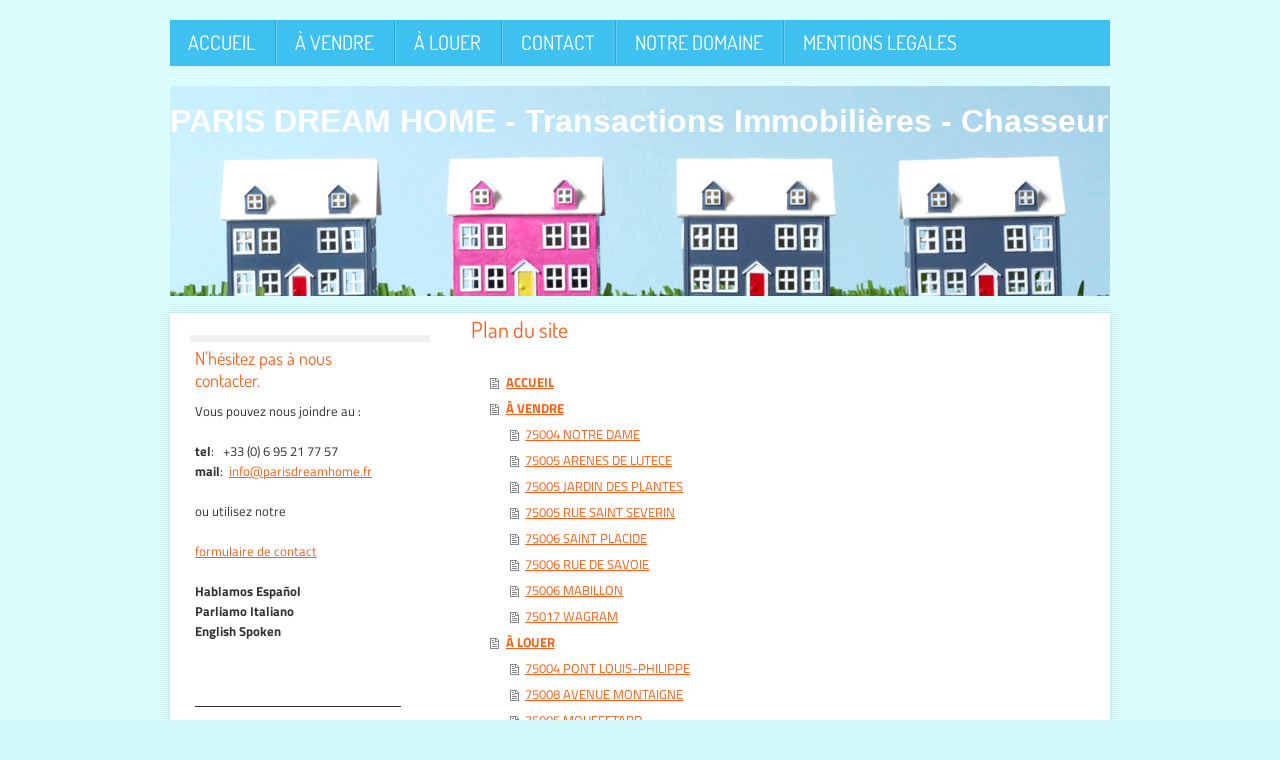

--- FILE ---
content_type: text/html; charset=UTF-8
request_url: https://www.parisdreamhome.fr/sitemap/
body_size: 6975
content:
<!DOCTYPE html>
<html lang="fr"  ><head prefix="og: http://ogp.me/ns# fb: http://ogp.me/ns/fb# business: http://ogp.me/ns/business#">
    <meta http-equiv="Content-Type" content="text/html; charset=utf-8"/>
    <meta name="generator" content="IONOS MyWebsite"/>
        
    <link rel="dns-prefetch" href="//cdn.website-start.de/"/>
    <link rel="dns-prefetch" href="//102.mod.mywebsite-editor.com"/>
    <link rel="dns-prefetch" href="https://102.sb.mywebsite-editor.com/"/>
    <link rel="shortcut icon" href="//cdn.website-start.de/favicon.ico"/>
        <title>PARIS DREAM HOME</title>
    
    

<meta name="format-detection" content="telephone=no"/>
        <meta name="keywords" content="PARISDREAMHOME, paris, dream, home, Agence, immobilière, Paris, agent, immobilier, appartements, vendre, acheter, real, estate, imobiliaria, appartamento"/>
            <meta name="description" content="PARIS DREAM HOME agence immobilière à Paris. Nous nous occupons de louer et vendre les biens immobiliers, maisons et appartements de tous types."/>
            <meta name="robots" content="index,follow"/>
        <link href="https://www.parisdreamhome.fr/s/style/layout.css?1692104601" rel="stylesheet" type="text/css"/>
    <link href="https://www.parisdreamhome.fr/s/style/main.css?1692104601" rel="stylesheet" type="text/css"/>
    <link href="//cdn.website-start.de/app/cdn/min/group/web.css?1758547156484" rel="stylesheet" type="text/css"/>
<link href="//cdn.website-start.de/mod/common/files/generated/modules-main.css" rel="stylesheet" type="text/css"/>
    <link href="https://102.sb.mywebsite-editor.com/app/logstate2-css.php?site=312747472&amp;t=1768711971" rel="stylesheet" type="text/css"/>

<script type="text/javascript">
    /* <![CDATA[ */
var stagingMode = '';
    /* ]]> */
</script>
<script src="https://102.sb.mywebsite-editor.com/app/logstate-js.php?site=312747472&amp;t=1768711971"></script>

    <link href="https://www.parisdreamhome.fr/s/style/print.css?1758547156484" rel="stylesheet" media="print" type="text/css"/>
    <script type="text/javascript">
    /* <![CDATA[ */
    var systemurl = 'https://102.sb.mywebsite-editor.com/';
    var webPath = '/';
    var proxyName = '';
    var webServerName = 'www.parisdreamhome.fr';
    var sslServerUrl = 'https://www.parisdreamhome.fr';
    var nonSslServerUrl = 'http://www.parisdreamhome.fr';
    var webserverProtocol = 'http://';
    var nghScriptsUrlPrefix = '//102.mod.mywebsite-editor.com';
    var sessionNamespace = 'DIY_SB';
    var jimdoData = {
        cdnUrl:  '//cdn.website-start.de/',
        messages: {
            lightBox: {
    image : 'Image',
    of: 'sur'
}

        },
        isTrial: 0,
        pageId: 7    };
    var script_basisID = "312747472";

    diy = window.diy || {};
    diy.web = diy.web || {};

        diy.web.jsBaseUrl = "//cdn.website-start.de/s/build/";

    diy.context = diy.context || {};
    diy.context.type = diy.context.type || 'web';
    /* ]]> */
</script>

<script type="text/javascript" src="//cdn.website-start.de/app/cdn/min/group/web.js?1758547156484" crossorigin="anonymous"></script><script type="text/javascript" src="//cdn.website-start.de/s/build/web.bundle.js?1758547156484" crossorigin="anonymous"></script><script src="//cdn.website-start.de/mod/common/files/generated/modules-main-fr_FR.js" type="text/javascript"></script>
<script type="text/javascript" src="https://cdn.website-start.de/proxy/apps/aesai6/resource/dependencies/"></script><script type="text/javascript">
                    if (typeof require !== 'undefined') {
                        require.config({
                            waitSeconds : 10,
                            baseUrl : 'https://cdn.website-start.de/proxy/apps/aesai6/js/'
                        });
                    }
                </script><script type="text/javascript">if (window.jQuery) {window.jQuery_1and1 = window.jQuery;}</script>

<script type="text/javascript">
//<![CDATA[

  var _gaq = _gaq || [];
  _gaq.push(['_setAccount', 'UA-37495865-1']);
  _gaq.push(['_trackPageview']);

  (function() {
    var ga = document.createElement('script'); ga.type = 'text/javascript'; ga.async = true;
    ga.src = ('https:' == document.location.protocol ? 'https://ssl' : 'http://www') + '.google-analytics.com/ga.js';
    var s = document.getElementsByTagName('script')[0]; s.parentNode.insertBefore(ga, s);
  })();

//]]>
</script>
<script type="text/javascript">if (window.jQuery_1and1) {window.jQuery = window.jQuery_1and1;}</script>
<script type="text/javascript" src="//cdn.website-start.de/app/cdn/min/group/pfcsupport.js?1758547156484" crossorigin="anonymous"></script>    <meta property="og:type" content="business.business"/>
    <meta property="og:url" content="https://www.parisdreamhome.fr/"/>
    <meta property="og:title" content="PARIS DREAM HOME"/>
            <meta property="og:description" content="PARIS DREAM HOME agence immobilière à Paris. Nous nous occupons de louer et vendre les biens immobiliers, maisons et appartements de tous types."/>
                <meta property="og:image" content="https://www.parisdreamhome.fr/s/img/emotionheader.jpg"/>
        <meta property="business:contact_data:country_name" content="France"/>
    
    
    
    
    
    
    
    
</head>


<body class="body diyBgActive  cc-pagemode-sitemap diy-market-fr_FR" data-pageid="534669" id="page-534669">
    
    <div class="diyw">
        
 	<div id="diywebBody">
 	<div id="diywebContainer">
 	
 		    <div id="diywebNavigation"><div class="webnavigation"><ul id="mainNav1" class="mainNav1"><li class="navTopItemGroup_1"><a data-page-id="534669" href="https://www.parisdreamhome.fr/" class="level_1"><span>ACCUEIL</span></a></li><li class="navTopItemGroup_2"><a data-page-id="534670" href="https://www.parisdreamhome.fr/à-vendre/" class="level_1"><span>À VENDRE</span></a></li><li class="navTopItemGroup_3"><a data-page-id="534675" href="https://www.parisdreamhome.fr/à-louer/" class="level_1"><span>À LOUER</span></a></li><li class="navTopItemGroup_4"><a data-page-id="534683" href="https://www.parisdreamhome.fr/contact/" class="level_1"><span>CONTACT</span></a></li><li class="navTopItemGroup_5"><a data-page-id="534680" href="https://www.parisdreamhome.fr/notre-domaine/" class="level_1"><span>NOTRE DOMAINE</span></a></li><li class="navTopItemGroup_6"><a data-page-id="534685" href="https://www.parisdreamhome.fr/mentions-legales/" class="level_1"><span>MENTIONS LEGALES</span></a></li></ul></div></div>

			<div id="diywebHeader">
<style type="text/css" media="all">
.diyw div#emotion-header {
        max-width: 940px;
        max-height: 210px;
                background: #a0a0a0;
    }

.diyw div#emotion-header-title-bg {
    left: 0%;
    top: 20%;
    width: 0%;
    height: 32.64%;

    background-color: #88cafd;
    opacity: 0.50;
    filter: alpha(opacity = 50);
    }
.diyw img#emotion-header-logo {
    left: 1.00%;
    top: 0.00%;
    background: transparent;
                border: 1px solid #CCCCCC;
        padding: 2px;
                display: none;
    }

.diyw div#emotion-header strong#emotion-header-title {
    left: 5%;
    top: 20%;
    color: #ffffff;
        font: normal bold 32px/120% Impact, Charcoal, sans-serif;
}

.diyw div#emotion-no-bg-container{
    max-height: 210px;
}

.diyw div#emotion-no-bg-container .emotion-no-bg-height {
    margin-top: 22.34%;
}
</style>
<div id="emotion-header" data-action="loadView" data-params="active" data-imagescount="1">
            <img src="https://www.parisdreamhome.fr/s/img/emotionheader.jpg?1422042249.940px.210px" id="emotion-header-img" alt=""/>
            
        <div id="ehSlideshowPlaceholder">
            <div id="ehSlideShow">
                <div class="slide-container">
                                        <div style="background-color: #a0a0a0">
                            <img src="https://www.parisdreamhome.fr/s/img/emotionheader.jpg?1422042249.940px.210px" alt=""/>
                        </div>
                                    </div>
            </div>
        </div>


        <script type="text/javascript">
        //<![CDATA[
                diy.module.emotionHeader.slideShow.init({ slides: [{"url":"https:\/\/www.parisdreamhome.fr\/s\/img\/emotionheader.jpg?1422042249.940px.210px","image_alt":"","bgColor":"#a0a0a0"}] });
        //]]>
        </script>

    
            
        
            
                  	<div id="emotion-header-title-bg"></div>
    
            <strong id="emotion-header-title" style="text-align: center">PARIS DREAM HOME - Transactions Immobilières - Chasseur Immobilier</strong>
                    <div class="notranslate">
                <svg xmlns="http://www.w3.org/2000/svg" version="1.1" id="emotion-header-title-svg" viewBox="0 0 940 210" preserveAspectRatio="xMinYMin meet"><text style="font-family:Impact, Charcoal, sans-serif;font-size:32px;font-style:normal;font-weight:bold;fill:#ffffff;line-height:1.2em;"><tspan x="50%" style="text-anchor: middle" dy="0.95em">PARIS DREAM HOME - Transactions Immobilières - Chasseur Immobilier</tspan></text></svg>
            </div>
            
    
    <script type="text/javascript">
    //<![CDATA[
    (function ($) {
        function enableSvgTitle() {
                        var titleSvg = $('svg#emotion-header-title-svg'),
                titleHtml = $('#emotion-header-title'),
                emoWidthAbs = 940,
                emoHeightAbs = 210,
                offsetParent,
                titlePosition,
                svgBoxWidth,
                svgBoxHeight;

                        if (titleSvg.length && titleHtml.length) {
                offsetParent = titleHtml.offsetParent();
                titlePosition = titleHtml.position();
                svgBoxWidth = titleHtml.width();
                svgBoxHeight = titleHtml.height();

                                titleSvg.get(0).setAttribute('viewBox', '0 0 ' + svgBoxWidth + ' ' + svgBoxHeight);
                titleSvg.css({
                   left: Math.roundTo(100 * titlePosition.left / offsetParent.width(), 3) + '%',
                   top: Math.roundTo(100 * titlePosition.top / offsetParent.height(), 3) + '%',
                   width: Math.roundTo(100 * svgBoxWidth / emoWidthAbs, 3) + '%',
                   height: Math.roundTo(100 * svgBoxHeight / emoHeightAbs, 3) + '%'
                });

                titleHtml.css('visibility','hidden');
                titleSvg.css('visibility','visible');
            }
        }

        
            var posFunc = function($, overrideSize) {
                var elems = [], containerWidth, containerHeight;
                                    elems.push({
                        selector: '#emotion-header-title',
                        overrideSize: true,
                        horPos: 48.72,
                        vertPos: 9.2                    });
                    lastTitleWidth = $('#emotion-header-title').width();
                                                elems.push({
                    selector: '#emotion-header-title-bg',
                    horPos: 50,
                    vertPos: 0                });
                                
                containerWidth = parseInt('940');
                containerHeight = parseInt('210');

                for (var i = 0; i < elems.length; ++i) {
                    var el = elems[i],
                        $el = $(el.selector),
                        pos = {
                            left: el.horPos,
                            top: el.vertPos
                        };
                    if (!$el.length) continue;
                    var anchorPos = $el.anchorPosition();
                    anchorPos.$container = $('#emotion-header');

                    if (overrideSize === true || el.overrideSize === true) {
                        anchorPos.setContainerSize(containerWidth, containerHeight);
                    } else {
                        anchorPos.setContainerSize(null, null);
                    }

                    var pxPos = anchorPos.fromAnchorPosition(pos),
                        pcPos = anchorPos.toPercentPosition(pxPos);

                    var elPos = {};
                    if (!isNaN(parseFloat(pcPos.top)) && isFinite(pcPos.top)) {
                        elPos.top = pcPos.top + '%';
                    }
                    if (!isNaN(parseFloat(pcPos.left)) && isFinite(pcPos.left)) {
                        elPos.left = pcPos.left + '%';
                    }
                    $el.css(elPos);
                }

                // switch to svg title
                enableSvgTitle();
            };

                        var $emotionImg = jQuery('#emotion-header-img');
            if ($emotionImg.length > 0) {
                // first position the element based on stored size
                posFunc(jQuery, true);

                // trigger reposition using the real size when the element is loaded
                var ehLoadEvTriggered = false;
                $emotionImg.one('load', function(){
                    posFunc(jQuery);
                    ehLoadEvTriggered = true;
                                        diy.module.emotionHeader.slideShow.start();
                                    }).each(function() {
                                        if(this.complete || typeof this.complete === 'undefined') {
                        jQuery(this).load();
                    }
                });

                                noLoadTriggeredTimeoutId = setTimeout(function() {
                    if (!ehLoadEvTriggered) {
                        posFunc(jQuery);
                    }
                    window.clearTimeout(noLoadTriggeredTimeoutId)
                }, 5000);//after 5 seconds
            } else {
                jQuery(function(){
                    posFunc(jQuery);
                });
            }

                        if (jQuery.isBrowser && jQuery.isBrowser.ie8) {
                var longTitleRepositionCalls = 0;
                longTitleRepositionInterval = setInterval(function() {
                    if (lastTitleWidth > 0 && lastTitleWidth != jQuery('#emotion-header-title').width()) {
                        posFunc(jQuery);
                    }
                    longTitleRepositionCalls++;
                    // try this for 5 seconds
                    if (longTitleRepositionCalls === 5) {
                        window.clearInterval(longTitleRepositionInterval);
                    }
                }, 1000);//each 1 second
            }

            }(jQuery));
    //]]>
    </script>

    </div>
</div>
		
			<div id="diywebAllContentHeader"></div>
		    <div id="diywebAllContent">
		        
		       <div id="diywebSidebar" class="">
		            <div id="diywebSidebarCenter">
		                
		                <div id="diywebSubNavigation"><div class="webnavigation"></div></div>
		                
		                <div id="diywebSubContent"><div id="matrix_544221" class="sortable-matrix" data-matrixId="544221"><div class="n module-type-header diyfeLiveArea "> <h2><span class="diyfeDecoration">N'hésitez pas à nous contacter.</span></h2> </div><div class="n module-type-text diyfeLiveArea "> <p>Vous pouvez nous joindre au :</p>
<p> </p>
<p><strong>tel</strong>:   +33 (0) 6 95 21 77 57</p>
<p><strong>mail</strong>:  <a href="mailto:info@parisdreamhome.fr">info@parisdreamhome.fr</a></p>
<p> </p>
<p>ou utilisez notre</p>
<p> </p>
<p><a href="https://www.parisdreamhome.fr/contact/">formulaire de contact</a></p>
<p> </p>
<p><strong>Hablamos </strong><strong>Español</strong></p>
<p><strong>Parliamo Italiano</strong></p>
<p><strong>English Spoken</strong></p>
<p> </p> </div><div class="n module-type-webcomponent-facebookLike diyfeLiveArea "> <div id="webcomponent_2c279684-dd49-4bbd-86e5-b7be9823837d_web" class="diysdk_facebook_facebookLike web_view webcomponent diyApp">
<div class="fb-root"></div>
<div class="alignment align_left" style="width:auto;">
    <div class="fb-like" data-href="" data-colorscheme="light" data-layout="button_count" data-action="like" data-show-faces="true" data-send="1" style="z-index:2;"></div>
</div>
</div><script type="text/javascript">/* <![CDATA[ */
var data = {"instance":{"data":{"configUrl":"\/\/connect.facebook.net\/fr_FR\/sdk.js","configId":"535144533232457","version":"v2.3"},"name":"facebookLike","localizedName":"Facebook Like","id":"2c279684-dd49-4bbd-86e5-b7be9823837d","view":"web","app":{"version":"1.0","name":"facebook","id":"0E673BD7-86D7-4001-A9B9-4906DD5CF348"},"isSitebuilder":false,"environmentConfig":{"isSitebuilder":false,"staticUrlPrefix":"https:\/\/cdn.website-start.de\/proxy\/apps\/y2gpz4"}},"resources":{"css":["https:\/\/cdn.website-start.de\/proxy\/apps\/y2gpz4\/s\/diy\/basic\/public\/css\/basic.css?rev-1572431533=","https:\/\/cdn.website-start.de\/proxy\/apps\/y2gpz4\/s\/facebook\/facebookLike\/public\/css\/web.css?rev-1572431533="],"js":["order!https:\/\/cdn.website-start.de\/proxy\/apps\/y2gpz4\/s\/facebook\/facebookLike\/public\/js\/facebookLike.js?rev-1572431533=","order!https:\/\/cdn.website-start.de\/proxy\/apps\/y2gpz4\/api\/app\/facebook\/translation\/fr_FR?rev-1572431533="]},"embeddedComponents":[]};
var baseSaveUrl = '/proxy/apps/';
var instanceCreator = new diysdk.webcomponentIntegrator();
instanceCreator.create(data, baseSaveUrl);
/* ]]> */</script> </div><div class="n module-type-hr diyfeLiveArea "> <div style="padding: 0px 0px">
    <div class="hr"></div>
</div>
 </div><div class="n module-type-header diyfeLiveArea "> <h2><span class="diyfeDecoration">La sélection de la semaine </span></h2> </div><div class="n module-type-button diyfeLiveArea "> <div class="module-button-container" style="text-align:center;width:100%">
    <a href="https://www.parisdreamhome.fr/à-vendre/75017-wagram/" class="diyfeLinkAsButton">Vente  Appartement 75017  189 m2  2.565.000,00€</a></div>
 </div><div class="n module-type-remoteModule-twitter diyfeLiveArea ">             <div id="modul_6676239_content"><div id="NGH6676239_main">


    <div class="twitter-container">
            <div class="twitter-follow-button">
        <p class="follow-text">
        Suivez moi sur :        </p>
        <a target="_blank" href="http://www.twitter.com/PARISDREAMHOME"><img src="https://www.parisdreamhome.fr/proxy/static/mod/twitter/files/img/twitter-b.png" alt="Follow PARISDREAMHOME on Twitter"/></a>
    </div>
            <div class="twitter-tweet-button">
        <p class="tweet-button-text">Twitter cette page</p>
        <a href="http://www.twitter.com/share" data-url="https://www.parisdreamhome.fr/sitemap//" class="twitter-share-button" data-count="none" data-lang="en">Tweet</a>
    </div>
        </div>
</div>
</div><script>/* <![CDATA[ */var __NGHModuleInstanceData6676239 = __NGHModuleInstanceData6676239 || {};__NGHModuleInstanceData6676239.server = 'http://102.mod.mywebsite-editor.com';__NGHModuleInstanceData6676239.data_web = {};var m = mm[6676239] = new Twitter(6676239,14361,'twitter');if (m.initView_main != null) m.initView_main();/* ]]> */</script>
         </div><div class="n module-type-hr diyfeLiveArea "> <div style="padding: 0px 0px">
    <div class="hr"></div>
</div>
 </div><div class="n module-type-googlemaps diyfeLiveArea "> 
            <a style="display:block;" href="https://www.google.com/maps/@?api=1&amp;map_action=map&amp;channel=mws-visit&amp;hl=fr-FR&amp;center=48.8459218%2C2.3529124&amp;zoom=12&amp;basemap=roadmap" target="_blank">            
            <img id="map_image_19792609" style="margin:auto; max-width:100%;" height="200" data-src="https://maps.googleapis.com/maps/api/staticmap?channel=mws-visit&amp;language=fr_FR&amp;center=48.8459218%2C2.3529124&amp;zoom=12&amp;size=270x200&amp;maptype=roadmap&amp;client=gme-11internet&amp;signature=5LgiAf9qJFV-Gh6INWAVBxvjdzA=" src="" alt=""/>
                 
        </a>
        <script type="text/javascript">
            /* <![CDATA[ */
            var lazyload = function () {
                var mapImage = jQuery('#map_image_19792609');

                var windowTop = jQuery(window).scrollTop();
                var windowBottom = windowTop + jQuery(window).height();

                var mapTop = mapImage.offset().top;
                var mapBottom = mapTop + mapImage.height();

                if ((mapImage.attr('src') === '') && (windowTop <= mapBottom) && (windowBottom >= mapTop)) {
                    mapImage.attr('src', mapImage.data('src'));
                    mapImage.removeData('src');
                    mapImage.removeAttr('height');
                }
            };
            jQuery(document).ready(lazyload);
            jQuery(window).scroll(lazyload);
            /* ]]> */
        </script>
     </div><div class="n module-type-remoteModule-counter diyfeLiveArea ">             <div id="modul_6486981_content"><div id="NGH6486981_" class="counter apsinth-clear">
		<div class="ngh-counter ngh-counter-skin-05a" style="height:20px"><div class="char" style="background-position:-90px 0px;width:15px;height:20px"></div><div class="char" style="background-position:-135px 0px;width:15px;height:20px"></div><div class="char" style="background-position:-120px 0px;width:15px;height:20px"></div><div class="char" style="background-position:-60px 0px;width:15px;height:20px"></div><div class="char" style="background-position:-135px 0px;width:15px;height:20px"></div></div>		<div class="apsinth-clear"></div>
</div>
</div><script>/* <![CDATA[ */var __NGHModuleInstanceData6486981 = __NGHModuleInstanceData6486981 || {};__NGHModuleInstanceData6486981.server = 'http://102.mod.mywebsite-editor.com';__NGHModuleInstanceData6486981.data_web = {"content":470950};var m = mm[6486981] = new Counter(6486981,9199,'counter');if (m.initView_main != null) m.initView_main();/* ]]> */</script>
         </div></div></div>
		            </div>
		       </div>
		        
		       <div id="diywebMainContent">
		            <div id="diywebMainContentCenter"><div id="content_area"><h1>Plan du site</h1><ul class="sitemap"><li><a href="/">ACCUEIL</a></li>
<li><a href="/à-vendre/">À VENDRE</a></li>
<li><ul class="sitemap"><li><a href="/à-vendre/75004-notre-dame/">75004 NOTRE DAME</a></li>
<li><a href="/à-vendre/75005-arenes-de-lutece/">75005 ARENES DE LUTECE</a></li>
<li><a href="/à-vendre/75005-jardin-des-plantes/">75005 JARDIN DES PLANTES</a></li>
<li><a href="/à-vendre/75005-rue-saint-severin/">75005 RUE SAINT SEVERIN</a></li>
<li><a href="/à-vendre/75006-saint-placide/">75006 SAINT PLACIDE</a></li>
<li><a href="/à-vendre/75006-rue-de-savoie/">75006 RUE DE SAVOIE</a></li>
<li><a href="/à-vendre/75006-mabillon/">75006 MABILLON</a></li>
<li><a href="/à-vendre/75017-wagram/">75017 WAGRAM</a></li>
</ul></li><li><a href="/à-louer/">À LOUER</a></li>
<li><ul class="sitemap"><li><a href="/à-louer/75004-pont-louis-philippe/">75004 PONT LOUIS-PHILIPPE</a></li>
<li><a href="/à-louer/75008-avenue-montaigne/">75008 AVENUE MONTAIGNE</a></li>
<li><a href="/à-louer/75005-mouffetard/">75005 MOUFFETARD</a></li>
<li><a href="/à-louer/75005-rue-saint-jacques/">75005 RUE SAINT JACQUES</a></li>
</ul></li><li><a href="/contact/">CONTACT</a></li>
<li><ul class="sitemap"><li><a href="/contact/plan-d-accès/">Plan d'accès</a></li>
<li><a href="/contact/comment-louer-vendre/">Comment louer / vendre</a></li>
</ul></li><li><a href="/notre-domaine/">NOTRE DOMAINE</a></li>
<li><a href="/mentions-legales/">MENTIONS LEGALES</a></li>
</ul></div></div>		            
		        </div>
		    
			</div>
			<div id="diywebAllContentFooter"></div>
	</div>
	<div id="diywebFooter"><div id="diywebFooterCenter"><div id="contentfooter">
    <div class="leftrow">
                        <a rel="nofollow" href="javascript:window.print();">
                    <img class="inline" height="14" width="18" src="//cdn.website-start.de/s/img/cc/printer.gif" alt=""/>
                    Version imprimable                </a> <span class="footer-separator">|</span>
                <a href="https://www.parisdreamhome.fr/sitemap/">Plan du site</a>
                        <br/> © PARIS DREAM HOME
            </div>
    <script type="text/javascript">
        window.diy.ux.Captcha.locales = {
            generateNewCode: 'Générer un nouveau code',
            enterCode: 'Veuillez entrer le code.'
        };
        window.diy.ux.Cap2.locales = {
            generateNewCode: 'Générer un nouveau code',
            enterCode: 'Veuillez entrer le code.'
        };
    </script>
    <div class="rightrow">
                <p><a class="diyw switchViewWeb" href="javascript:switchView('desktop');">Affichage Web</a><a class="diyw switchViewMobile" href="javascript:switchView('mobile');">Affichage Mobile</a></p>
                <span class="loggedin">
            <a rel="nofollow" id="logout" href="https://102.sb.mywebsite-editor.com/app/cms/logout.php">Déconnexion</a> <span class="footer-separator">|</span>
            <a rel="nofollow" id="edit" href="https://102.sb.mywebsite-editor.com/app/312747472/534669/">Modifier</a>
        </span>
    </div>
</div>

</div></div>
    </div>
    </div>

    
    </body>


<!-- rendered at Sat, 29 Nov 2025 04:54:29 +0100 -->
</html>


--- FILE ---
content_type: text/css
request_url: https://www.parisdreamhome.fr/s/style/layout.css?1692104601
body_size: 1904
content:
@import url(//cdn.website-start.de/s/css/templates/Dosis.css);
@import url(//cdn.website-start.de/s/css/templates/Titillium+Web.css);

/*CSS RESET*/

html
{
	margin: 0;
	padding: 0;
}

html .diyw
{
	border: 0;
	vertical-align: baseline;
}

 body
{
	margin: 0;
	padding: 0;
}

 body .diyw
{
	border: 0;
	vertical-align: baseline;
}
 .diyw div, .diyw span, .diyw applet, .diyw object, .diyw iframe, .diyw blockquote, .diyw pre,
.diyw a, .diyw abbr, .diyw acronym, .diyw address, .diyw big, .diyw cite, .diyw code,
.diyw del, .diyw dfn, .diyw fieldset, .diyw form, .diyw label, .diyw legend,
.diyw table, .diyw caption, .diyw tbody, .diyw tfoot, .diyw thead, .diyw tr, .diyw th, .diyw td,
.diyw article, .diyw aside, .diyw canvas, .diyw details, .diyw embed,
.diyw figure, .diyw figcaption, .diyw footer, .diyw header, .diyw hgroup,
.diyw menu, .diyw nav, .diyw output, .diyw ruby, .diyw section, .diyw summary,
.diyw time, .diyw mark, .diyw audio, .diyw video {
	margin: 0;
	padding: 0;
	border: 0;
	vertical-align: baseline;
}
/* HTML5 display-role reset for older browsers */
.diyw article, .diyw aside, .diyw details, .diyw figcaption, .diyw figure,
.diyw footer, .diyw header, .diyw hgroup, .diyw menu, .diyw nav, .diyw section {
	display: block;
}


/* LAYOUT SETTINGS */

html body
{
	height: auto;
}


body .diyw
{
 	min-height:100%;
 	font-family: 'Titillium Web', sans-serif;
 	font-size:13px;
 	color:#333333;
}

.diyw #diywebBody{
	background-repeat:repeat;
	width:auto;
 	height:100%;
 	min-height:100%;
 	margin:auto;
}
.diyw #diywebContainer{
	width:980px;
 	height:100%;
 	min-height:100%;
 	margin:auto;
}
.diyw #diywebNavigation{
	background: #3ec0f0;
	width:940px;
	height:auto;
	margin:20px auto;
	font-family: 'Dosis', sans-serif;
	font-size: 16px;
	overflow:hidden;
}
.diyw #diywebHeader{
	width:940px;
	height:auto;
	margin: auto;
}
.diyw #diywebAllContentHeader{
	background-image: url(https://www.parisdreamhome.fr/s/img/content_top_back.png);
	background-repeat: no-repeat;
	width:100%;
	height:24px;
	margin:auto;
	margin-top:5px;
}
.diyw #diywebAllContent{
	width:100%;
	background-image: url(https://www.parisdreamhome.fr/s/img/content_main_back.png);
	background-repeat: repeat-y;
 	float:left;
 	position:relative;
}
.diyw #diywebAllContentFooter{
	background-image: url(https://www.parisdreamhome.fr/s/img/content_bottom_back.png);
	background-repeat: no-repeat;
	width:100%;
	height:24px;
	margin:auto;
	margin-top:-1px;
	float: left;
}
.diyw #diywebMainContent{
 	width: 63%;
 	height:auto;
	padding-right:25px;
	margin-top: -10px;
}
/*#diywebMainContent img{
	border:2px solid #e5e5e5;
}*/
.diyw #diywebSidebar {
	width: 22%;
	padding:10px 65px 10px 40px;
}
.diyw #diywebSubNavigation{
	background: #f0f0f0;
	width:240px;
	height: auto;
	padding-top: 7px;
	font-family: 'Dosis', sans-serif;
	font-size: 18px;
}
.diyw #diywebMainContent, .diyw #diywebSidebar {
 	float: left;
}
.diyw .diywebListItem{
 	width: inherit;
	display: block;
}
.diyw #diywebFooter{
 	width: 940px;
    height:50px;
    margin:auto;
    position: relative;
    float:none;
    clear:both;
}
.diyw #diywebFooterCenter{
	width: 900px;
	height:50px;
	position: relative;
	margin:auto;
}


/*STYLES*/
.diyw #diywebAllContent a{
	color: #FB5F18;
}
.diyw #diywebAllContent h1,.diyw #diywebAllContent h2,.diyw #mainNav1, .diyw #mainNav2{
	font-family: 'Dosis', sans-serif;
}
.diyw #diywebAllContent h1{
	color: #FB5F18;
	font-size:22px;
	font-weight:normal;
}
.diyw #diywebAllContent h2{
	color: #FB5F18;
	font-size:18px;
	font-weight:normal;
}
.diyw #diywebFooterCenter, .diyw #diywebFooterCenter a{
	color:#4D4D4D;
	font-size: 10px;
	padding-top:10px;
	text-decoration: none;
}

/*MENU1*/
.diyw #mainNav1,
.diyw #mainNav2,
.diyw #mainNav3 {
 list-style: none;
 margin: 0;
 padding: 0;
 white-space: nowrap;
}
.diyw #mainNav1 li,.diyw #mainNav1 li:hover{
	background-image: url(https://www.parisdreamhome.fr/s/img/menu_divider.jpg);
	background-repeat: no-repeat;
	float: left;
	width:auto;
	margin-bottom:2px;
	display: block;
}
.diyw #mainNav1 a, .diyw #mainNav1 a:hover{
	padding: 9px 20px;
	text-decoration: none;
	font-size:20px;
	display: block;
}
.diyw #mainNav1 a{
	color:#fff;
}
.diyw #mainNav1 a:hover, .diyw #mainNav1 li a.current{
	color:#1F6078;
}
.diyw #mainNav1 li:first-child{
	margin-left:-2px;
}
.diyw #mainNav1 a, .diyw #mainNav2 a, .diyw #mainNav3 a{
 white-space: normal;
 word-wrap: break-word;
}
.diyw #mainNav1 a, .diyw #mainNav2 a, .diyw #mainNav3 a {
 display: block;
}

/*SUBMENU*/
.diyw #mainNav2{
	padding-bottom: 40px;
	padding-left:25px;
}
.diyw #mainNav2 li.navTopItemGroup_0{
	display:block;
	font-size: 18px;
	/*background-image: url(https://www.parisdreamhome.fr/s/img/submenu_li.png);
	background-position: 0px 50%;
	background-repeat: no-repeat;*/
	line-height:1.8em;
	border-bottom:1px solid #e4e4e4;
	border-top:1px solid #fff;
	margin-left:-25px;
	padding-left:20px;
}
.diyw #mainNav2 li:first-child{
	border-top:none;
}
.diyw #mainNav2 a{
	color:#808080;
	font-size: 18px;
	display:block;
	text-decoration: none;
}
.diyw #mainNav2 li a.current,.diyw #mainNav2 a:hover{
	/*background-image: url(https://www.parisdreamhome.fr/s/img/submenu_li_active.png);
	background-position: 0px 50%;
	background-repeat: no-repeat;*/
	color:#FB5F18;
	padding-left:20px;
	margin-left:-20px;
}
.diyw #mainNav3 li.navTopItemGroup_0{
	background-image: url(https://www.parisdreamhome.fr/s/img/submenu_li.png);
	background-position: 20px 40%;
	background-repeat: no-repeat;
	color:#808080;
	font-size: 16px;
	display:block;
	padding-left:30px;
	border-top: none;
	border-bottom: none;
}
.diyw #mainNav3 li:first-child{
	border-top:1px solid white;
}
.diyw #mainNav3 li:last-child{
	border-bottom:1px solid #e4e4e4;
}
.diyw #mainNav3 li a.current,.diyw #mainNav3 a:hover{
	background-image: url(https://www.parisdreamhome.fr/s/img/submenu_li_active.png);
	background-position: 20px 40%;
	background-repeat: no-repeat;
	padding-left:30px;
	margin-left:-30px;
}

/*#diywebWrapper, .diywebListItem, #diywebNavigation, #diywebAllContent, #diywebHeader, #diywebFooter, .diywebFooterCenter, #mainNav1, #diywebHeader div#emotion-header{
 margin: 0 auto;
}*/

/* CLEARFIX */

.diyw #diywebAllContent:before,
.diyw #diywebAllContent:after,
.diyw #mainNav1:before,
.diyw #mainNav1:after,
.diyw #mainNav2:before,
.diyw #mainNav2:after,
.diyw #mainNav3:before,
.diyw #mainNav4:after,
.diyw .thumbElement {
    content: "\0020";
    display: block;
    height: 0;
    overflow: hidden;
}

.diyw #mainNav1:after, .diyw #mainNav2:after, .diyw #mainNav3:after, .diyw #diywebAllContent:after, .diyw .thumbElement  {
 clear: both;
}

.diyw #mainNav1, .diyw #mainNav2, .diyw #mainNav3, .diyw #diywebAllContent, .diyw .thumbElement {
 zoom: 1;
}


--- FILE ---
content_type: text/css
request_url: https://www.parisdreamhome.fr/s/style/main.css?1692104601
body_size: 67
content:
.body { background-color: #d3f9fa;background-image: url(//cdn.website-start.de/s/img/cms/background/customcolor//white/10.gif);background-repeat: repeat;background-position: center center;background-attachment: fixed;background-size: auto;-ms-behavior: url(/c/htc/backgroundsize.min.htc); } 